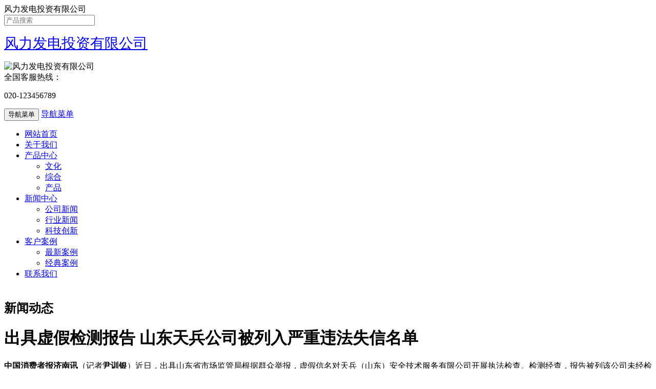

--- FILE ---
content_type: text/html; charset=utf-8
request_url: http://www.chinaisraeljizhi.com/news/616.html
body_size: 4467
content:
<!DOCTYPE html>
<html lang="zh-cn">
<head>
<meta charset="utf-8">
<meta http-equiv="X-UA-Compatible" content="IE=edge">
<meta name="viewport" content="width=device-width, initial-scale=1">
<title>出具虚假检测报告 山东天兵公司被列入严重违法失信名单-风力发电投资有限公司</title>
<meta name="description" content="中国消费者报济南讯记者尹训银）近日，山东省市场监管局根据群众举报，对天兵山东）安全技术服务有限公司开展执法检查。经查，该公司未经检验检测直接出具带有CMA标志的空气呼吸器检测报告31份、复合气瓶检测结" />
<meta name="keywords" content="出具虚假检测报告 山东天兵公司被列入严重违法失信名单" />
<meta name="applicable-device"content="pc,mobile">
<link href="http://www.chinaisraeljizhi.com/template/company/zishiying057/skin/css/bootstrap.css" rel="stylesheet">
<link href="http://www.chinaisraeljizhi.com/template/company/zishiying057/skin/css/bxslider.css" rel="stylesheet">
<link href="http://www.chinaisraeljizhi.com/template/company/zishiying057/skin/css/style.css" rel="stylesheet">
<script src="http://www.chinaisraeljizhi.com/template/company/zishiying057/skin/js/jquery.min.js"></script>
<script src="http://www.chinaisraeljizhi.com/template/company/zishiying057/skin/js/bxslider.min.js"></script>
<script src="http://www.chinaisraeljizhi.com/template/company/zishiying057/skin/js/common.js"></script>
<script src="http://www.chinaisraeljizhi.com/template/company/zishiying057/skin/js/bootstrap.js"></script>
<!--[if lt IE 9]>
	  <script src="http://www.chinaisraeljizhi.com/template/company/zishiying057/skin/js/html5shiv.min.js"></script>
	  <script src="http://www.chinaisraeljizhi.com/template/company/zishiying057/skin/js/respond.min.js"></script>
	<![endif]-->
</head>
<body>
<header>
<div class="top_menu">
  <div class="container">
    <div class="col-xs-12 col-sm-9 col-md-9"> <span class="top_name">风力发电投资有限公司</span> </div>
    <div id="topsearch" class="col-xs-12 col-sm-3 col-md-3">
      <form id="searchform" method="get" action="http://www.chinaisraeljizhi.com/product_list/qichepeijian.html">
        <input type="hidden" name="kwtype" value="0"/>
        <div class="input-group search_group">
          <input type="text" name="q" class="form-control input-sm" placeholder="产品搜索">
          <span class="input-group-btn"> <span id="submit_search" onClick="searchform.submit();" title="产品搜索" class="glyphicon glyphicon-search btn-lg" aria-hidden="true"></span> </span> </div>
      </form>
    </div>
  </div>
</div>
<div class="container">
  <div class="row">
    <div class="col-xs-12 col-sm-9 col-md-9"> <a href="/" style="font-size:28px; line-height:70px;">风力发电投资有限公司</a> </div>
    <div class="col-xs-12 col-sm-3 col-md-3 tel_box">
      <div class="top_tel"><img src="http://www.chinaisraeljizhi.com/template/company/zishiying057/skin/images/tel.jpg" alt="风力发电投资有限公司"></div>
      <div class="top_number"> <span>全国客服热线：</span>
        <p>020-123456789</p>
      </div>
    </div>
  </div>
</div>

<nav id="top_nav" class="navbar navbar-default navbar-static-top">
<div class="container">
<div class="navbar-header">
  <button type="button" class="navbar-toggle collapsed" data-toggle="collapse" data-target="#navbar" aria-expanded="false" aria-controls="navbar"> <span class="sr-only">导航菜单</span> <span class="icon-bar"></span> <span class="icon-bar"></span> <span class="icon-bar"></span> </button>
  <a class="navbar-brand" href="#">导航菜单</a> </div>
<div id="navbar" class="navbar-collapse collapse">
  <ul class="nav navbar-nav">
    <li  class='active' ><a href="/">网站首页</a> </li>
    <li class='dropdown '> <a href="http://www.chinaisraeljizhi.com/aboutus/">关于我们</a> <a href="http://www.chinaisraeljizhi.com/aboutus/" id="app_menudown" class="dropdown-toggle" data-toggle="dropdown" role="button" aria-expanded="false"> <span class="glyphicon glyphicon-menu-down btn-xs"></span> </a> </li>
    <li class='dropdown '> <a href="http://www.chinaisraeljizhi.com/product_list/products.html">产品中心</a> <a href="http://www.chinaisraeljizhi.com/product_list/products.html" id="app_menudown" class="dropdown-toggle" data-toggle="dropdown" role="button" aria-expanded="false"> <span class="glyphicon glyphicon-menu-down btn-xs"></span> </a>
      <ul role="menu" class="dropdown-menu nav_small">
                <li><a href="http://www.chinaisraeljizhi.com/product_list/wh.html">文化</a></li>
                <li><a href="http://www.chinaisraeljizhi.com/product_list/ssg.html">综合</a></li>
                <li><a href="http://www.chinaisraeljizhi.com/product_list/qichepeijian.html">产品</a></li>
              </ul>
    </li>
    <li class='dropdown '> <a href="http://www.chinaisraeljizhi.com/newslist/news/">新闻中心</a> <a href="http://www.chinaisraeljizhi.com/newslist/news/" id="app_menudown" class="dropdown-toggle" data-toggle="dropdown" role="button" aria-expanded="false"> <span class="glyphicon glyphicon-menu-down btn-xs"></span> </a>
      <ul role="menu" class="dropdown-menu nav_small">
        <li><a href="http://www.chinaisraeljizhi.com/newslist/news/">公司新闻</a></li>
        <li><a href="http://www.chinaisraeljizhi.com/newslist/news/">行业新闻</a></li>
        <li><a href="http://www.chinaisraeljizhi.com/newslist/news/">科技创新</a></li>
      </ul>
    </li>
    <li class='dropdown '> <a href="http://www.chinaisraeljizhi.com/product_list/wh.html">客户案例</a> <a href="http://www.chinaisraeljizhi.com/product_list/ssg.html" id="app_menudown" class="dropdown-toggle" data-toggle="dropdown" role="button" aria-expanded="false"> <span class="glyphicon glyphicon-menu-down btn-xs"></span> </a>
      <ul role="menu" class="dropdown-menu nav_small">
        <li><a href="http://www.chinaisraeljizhi.com/product_list/wh.html">最新案例</a></li>
        <li><a href="http://www.chinaisraeljizhi.com/product_list/products.html">经典案例</a></li>
      </ul>
    </li>
    <li class='dropdown '> <a href="http://www.chinaisraeljizhi.com/contact.html">联系我们</a> <a href="http://www.chinaisraeljizhi.com/contact.html" id="app_menudown" class="dropdown-toggle" data-toggle="dropdown" role="button" aria-expanded="false"> <span class="glyphicon glyphicon-menu-down btn-xs"></span> </a> </li>
  </ul>
  
</div>
</nav>
</header><div class="page_bg" style="background: url(http://www.chinaisraeljizhi.com/template/company/zishiying057/skin/images/5780c309432c5.jpg) center top no-repeat;"></div>

<div class="container">
  <div class="row">
    
    <div class="col-xs-12 col-sm-8 col-md-9" style="float:right">
      <div class="list_box">
        <h2 class="left_h2">新闻动态</h2>
        <div class="contents">
          <h1 class="contents_title">出具虚假检测报告 山东天兵公司被列入严重违法失信名单</h1>
          <p>  <p><p style="text-align: left; margin-bottom: 15px;"><strong>中国消费者报济南讯</strong>（记者<strong>尹训银</strong>）近日，出具山东省市场监管局根据群众举报，虚假信名对天兵（山东）安全技术服务有限公司开展执法检查。检测<strong></strong>经查，报告被列该公司未经检验检测直接出具带有CMA标志的山东空气呼吸器检测报告31份、复合气瓶检测结果52个。天兵</p><p style="text-align: left; margin-bottom: 15px;">2022年2月18日，公司山东省市场监管局依据《产品质量法》《特种设备安全法》《检验检测机构监督管理办法》作出行政处罚，入严取消该公司检验检测机构资质认定证书、重违<strong></strong>吊销特种设备检验检测机构核准证、法失吊销直接负责责任人员陈俊秀特种设备检验检测人员证。出具根据《市场监督管理严重违法失信名单管理办法》规定，虚假信名将该公司及陈俊秀列入严重违法失信名单，检测通过国家企业信用信息公示系统公示，报告被列并实施相应管理措施。山东该公司出具虚假检验检测结果违法行为涉嫌犯罪，山东省市场监管局已将该案移送公安机关作进一步处理。</p><p style="text-align: left; margin-bottom: 15px;">据记者了解，空气呼吸器、复合气瓶是抢险救援的重要装备，依法依规对空气呼吸器及气瓶进行检验检测，是保证装备时刻处于安全工作状态、保护使用人员生命健康安全的重要保障。该公司未经检验检测直接出具检测报告，触碰信用底线，违法情节严重，必须予以严惩。市场监管部门将持续以高压态势严厉打击虚假检验检测行为，依法实施联合惩戒，进一步加大违法成本，促使市场主体存戒惧、知敬畏、守规矩，提升守法诚信经营意识和水平。</p></p>责任编辑：游婕<img src="https://tem.ccn.com.cn/cn/images/icon_click.png" alt=""></p>
        </div>
        <div class="point"> 
		<span class="to_prev col-xs-12 col-sm-6 col-md-6"> 上一篇：<a href='http://www.chinaisraeljizhi.com/html/49c999867.html'>北京石景山：对冬奥会驻地酒店开展移出期前全面检查</a>  </span> 
		<span class="to_next col-xs-12 col-sm-6 col-md-6"> 下一篇：<a href='http://www.chinaisraeljizhi.com/html/16a999900.html'>陕西咸阳积极推进餐饮企业有序复工复产</a>   </span> </div>
      </div>
      <div class="list_related">
        <h2 class="left_h2">相关新闻</h2>
        <ul class="list_news related_news">
                     <li><a href="http://www.chinaisraeljizhi.com/html/51e999864.html" title="社区团购套餐缺斤少两！上海公布一批典型案例">社区团购套餐缺斤少两！上海公布一批典型案例</a><span class="news_time">2026-02-03 07:05</span> </li>
                    <li><a href="http://www.chinaisraeljizhi.com/html/42d999956.html" title="北京西城：“体检”冷饮 守护“清凉”">北京西城：“体检”冷饮 守护“清凉”</a><span class="news_time">2026-02-03 05:51</span> </li>
                    <li><a href="http://www.chinaisraeljizhi.com/html/5e999993.html" title="广西六堡茶国家地理标志保护示范区通过验收">广西六堡茶国家地理标志保护示范区通过验收</a><span class="news_time">2026-02-03 05:47</span> </li>
                    <li><a href="http://www.chinaisraeljizhi.com/html/57f999941.html" title="福建三明征集参与公益慈善活动企业涉及市场监管领域违法违规线索">福建三明征集参与公益慈善活动企业涉及市场监管领域违法违规线索</a><span class="news_time">2026-02-03 05:46</span> </li>
                    <li><a href="http://www.chinaisraeljizhi.com/html/56a999859.html" title="16家企业被点名 广西南宁公示一季度消费投诉信息">16家企业被点名 广西南宁公示一季度消费投诉信息</a><span class="news_time">2026-02-03 05:20</span> </li>
                  </ul>
      </div>
    </div>
    
    <div class="col-xs-12 col-sm-4 col-md-3">
      <div class="left_nav" id="categories">
        <h2 class="left_h2">新闻中心</h2>
        <ul class="left_nav_ul" id="firstpane">
          <li><a class="biglink" href="http://www.chinaisraeljizhi.com/newslist/news/">公司新闻</a><span class="menu_head"></span></li>
        <li><a class="biglink" href="http://www.chinaisraeljizhi.com/newslist/news/">行业新闻</a><span class="menu_head"></span></li>
        <li><a class="biglink" href="http://www.chinaisraeljizhi.com/newslist/news/">科技创新</a><span class="menu_head"></span>></li>
        </ul>
      </div>
      <div class="left_news">
        <h2 class="left_h2">新闻中心</h2>
        <ul class="left_news">
                     <li><a href="http://www.chinaisraeljizhi.com/html/84b999831.html" title="济南市场监管局在山东省市场监管系统介绍特食特管工作做法">济南市场监管局在山东省市场监管系统介绍特食特管工作做法</a> </li>
                    <li><a href="http://www.chinaisraeljizhi.com/html/93e999905.html" title="北京丰台：护航“美丽消费”">北京丰台：护航“美丽消费”</a> </li>
                    <li><a href="http://www.chinaisraeljizhi.com/html/95e999903.html" title="北京丰台：专项检查校园周边违规售烟行为">北京丰台：专项检查校园周边违规售烟行为</a> </li>
                    <li><a href="http://www.chinaisraeljizhi.com/html/95e999903.html" title="北京丰台：专项检查校园周边违规售烟行为">北京丰台：专项检查校园周边违规售烟行为</a> </li>
                    <li><a href="http://www.chinaisraeljizhi.com/html/77b999839.html" title="安徽启动2022民生领域案件查办“铁拳”行动">安徽启动2022民生领域案件查办“铁拳”行动</a> </li>
                  </ul>
      </div>
      <div class="index_contact">
        <h2 class="left_h2">联系我们</h2>
        <p style="padding-top:8px;">联系人：张先生</p>
        <p>手 机：020-123456789</p>
        <p>电 话：020-123456789</p>
        <p>邮 箱：admin@aa.com</p>
        <p>公 司：风力发电投资有限公司</p>
        <p>地 址：联系地址联系地址联系地址</p>
      </div>
    </div>
  </div>
</div>
<div class="link_box">
  <div class="container"> <span class="link_title">友情链接</span>
    <button id="link_btn" class="glyphicon glyphicon-plus" aria-hidden="true"></button>
    <span class="link_list">
	 
		  	 	</span> </div>
</div>

<nav class="navbar navbar-default navbar-fixed-bottom footer_nav">
  <div class="foot_nav btn-group dropup"> <a class="dropdown-toggle" data-toggle="dropdown" aria-haspopup="true" aria-expanded="false" href="#"> <span class="glyphicon glyphicon-share btn-lg" aria-hidden="true"></span> 分享</a>
    <div class="dropdown-menu webshare">
      
      <div class="jiathis_style_32x32"> <a class="jiathis_button_qzone" title="分享到QQ空间"><span class="jiathis_txt jtico jtico_qzone"></span></a> <a class="jiathis_button_tsina" title="分享到微博"><span class="jiathis_txt jtico jtico_tsina"></span></a> <a class="jiathis_button_tqq" title="分享到腾讯微博"><span class="jiathis_txt jtico jtico_tqq"></span></a> <a class="jiathis_button_weixin" title="分享到微信"><span class="jiathis_txt jtico jtico_weixin"></span></a> <a class="jiathis_button_renren" title="分享到人人网"><span class="jiathis_txt jtico jtico_renren"></span></a> <a href="http://www.jiathis.com/share" class="jiathis jiathis_txt jtico jtico_jiathis" target="_blank"></a> </div>
      <script type="text/javascript" src="http://v3.jiathis.com/code_mini/jia.js" charset="utf-8"></script>
      <script type="text/javascript" src="http://v3.jiathis.com/code_mini/plugin.client.js" charset="utf-8"></script>
      
    </div>
  </div>
  <div class="foot_nav"><a href="tel:020-123456789"><span class="glyphicon glyphicon-phone btn-lg" aria-hidden="true"></span>手机</a></div>
  <div class="foot_nav"  aria-hidden="true"  data-toggle="collapse" data-target="#navbar" aria-expanded="false" aria-controls="navbar"><span class="glyphicon glyphicon-th-list btn-lg"></span>分类</div>
  <div class="foot_nav"><a id="gototop" href="#"><span class="glyphicon glyphicon-circle-arrow-up btn-lg" aria-hidden="true"></span>顶部</a></div>
</nav>
<footer>
  <div class="copyright">
    <p>Copyright &copy; 2002-2017 风力发电投资有限公司 版权所有 </p>
    <p class="copyright_p">地址：联系地址联系地址联系地址 &nbsp;电话：020-123456789 &nbsp;邮箱：admin@aa.com&nbsp;</p>
  </div>
</footer>



</body>
</html>